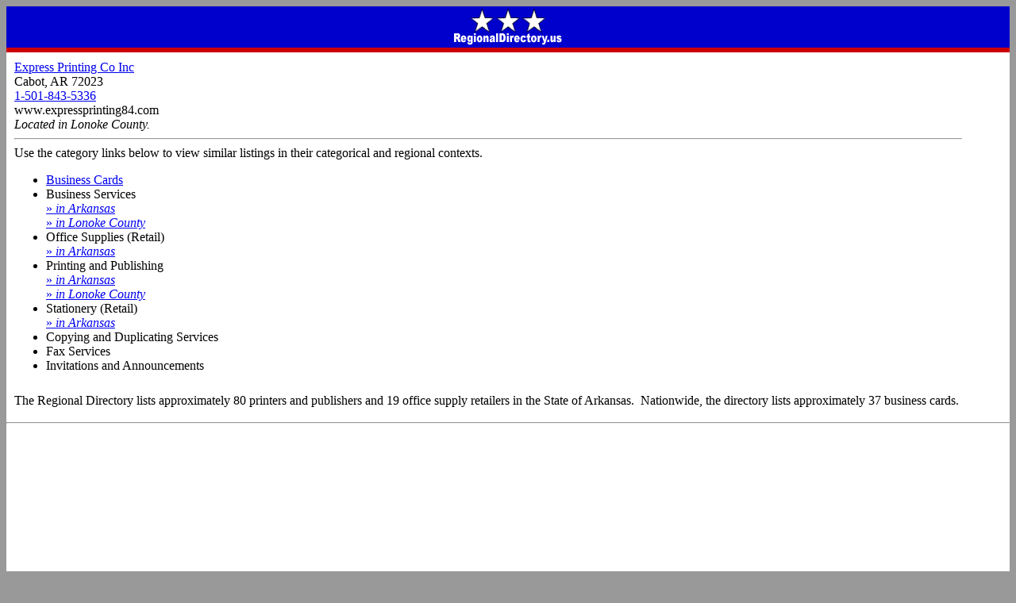

--- FILE ---
content_type: text/html; charset=UTF-8
request_url: https://www.regionaldirectory.us/ar/125405.htm
body_size: 2620
content:
<!DOCTYPE HTML PUBLIC "-//W3C//DTD HTML 4.01 Transitional//EN" "http://www.w3.org/TR/html4/loose.dtd">
<html lang="en-us">
 <head>
  <title>Express Printing Co Inc - Cabot, Arkansas 72023</title>
  <link href="https://www.regionaldirectory.us/ar/125405.htm" rel="canonical">
  <meta name="description" CONTENT="Express Printing Co Inc is located in Cabot, Arkansas. Its phone number is (501)843-5336.">
  <meta name="keywords" content="Express Printing Co Inc,Cabot,Arkansas,72023,(501)843-5336">
  <!--#include virtual="/mobwide.inc"-->
  	<script async src="https://pagead2.googlesyndication.com/pagead/js/adsbygoogle.js?client=ca-pub-1983327285808052"
     crossorigin="anonymous"></script></head>
 <body bgcolor="#999999" onload="initialize()">
  <table id="zbt" border="0" cellpadding="0" cellspacing="0" align="center" bgcolor="#ffffff">
   <tr><td id="zlh" align="center" bgcolor="#0000cc" colspan="3"><a href="https://www.regionaldirectory.us/"><img id="zlo" src="https://www.regionaldirectory.us/regionaldirectory.gif" alt="Regional Directory" height="48" width="160" border="0" hspace="8" vspace="2"></a></td></tr>
   <tr bgcolor="#cc0000"><td height="6"></td></tr>
   <tr>
    <td class="b">
     <table class="b" cellpadding="0" cellspacing="0">
      <tr>
       <td valign="top" style="padding:10px;">
        <a href="https://www.expressprinting84.com">Express Printing Co Inc</a><br>Cabot, AR 72023<br><a href="tel:1-501-843-5336">1-501-843-5336</a><br>
        <div class="d">www.expressprinting84.com</div>
        <div class="c"><i>Located in Lonoke County.</i></div>
        <hr>
        <div class="b">Use the category links below to view similar listings in their categorical and regional contexts.</div>
        <div class="e"></div>
        <ul class="l">
         <li class="f"><a href="https://business-cards.regionaldirectory.us/" title="Business Cards">Business Cards</a>
          </li>
         <li class="f">Business Services
          <div class="g"><a href="https://business-services.regionaldirectory.us/arkansas.htm" title="Arkansas Business Services">&raquo; <i>in Arkansas</i></a></div>
          <div class="gg"><a href="https://business-services.regionaldirectory.us/lonoke-county-arkansas.htm" title="Lonoke County Business Services">&raquo; <i>in Lonoke County</i></a></div>
          </li>
         <li class="f">Office Supplies (Retail)
          <div class="g"><a href="https://retail.regionaldirectory.us/office-supplies/arkansas.htm" title="Arkansas Office Supplies (Retail)">&raquo; <i>in Arkansas</i></a></div>
          </li>
         <li class="f">Printing and Publishing
          <div class="g"><a href="https://printing-and-publishing.regionaldirectory.us/arkansas.htm" title="Arkansas Printing and Publishing">&raquo; <i>in Arkansas</i></a></div>
          <div class="gg"><a href="https://printing-and-publishing.regionaldirectory.us/lonoke-county-arkansas.htm" title="Lonoke County Printing and Publishing">&raquo; <i>in Lonoke County</i></a></div>
          </li>
         <li class="f">Stationery (Retail)
          <div class="g"><a href="https://retail.regionaldirectory.us/stationery/arkansas.htm" title="Arkansas Stationery (Retail)">&raquo; <i>in Arkansas</i></a></div>
          </li>
         <li class="f">Copying and Duplicating Services</li>
         <li class="f">Fax Services</li>
         <li class="f">Invitations and Announcements</li>
         </ul>
        <div class="e"></div>
        <div class="b" style="padding-top:10px;">
        The Regional Directory lists approximately 80 printers and publishers and 19 office supply retailers in the State of Arkansas.&nbsp;         Nationwide, the directory lists approximately 37 business cards.&nbsp;          </div>
        </td>
       </tr>
      </table>
     </td>
    </tr>
   <tr>
    <td>
     <hr>
     <table id="county_desktop" align="left" cellpadding="0" cellspacing="0">
      <tr>
       <td>
        <div align="center"><img src="https://www.regionaldirectory.us/ar/counties/lonoke-county-arkansas-map-318.gif" alt="Arkansas map, showing the general location of Express Printing Co Inc" title="Lonoke County is highlighted in red." border="1" height="343" width="318"></div>
        </td>
       </tr>
      </table>
     <div class="b_county">Cabot, Arkansas, the small city where <b>Express Printing Co Inc</b> is located, has a population of about 26,000 residents.&nbsp;
      </div>
     <p>
     <div class="b_county">Lonoke County, where the city of Cabot is located, is shown <font color="#cc0000">in red</font> on the<span id="adjacent"></span>Arkansas map<span id="below"></span>.</div>
     <table id="county_mobile" cellpadding="0" cellspacing="0">
      <tr>
       <td>
        <img src="https://www.regionaldirectory.us/ar/counties/lonoke-county-arkansas-map-318.gif" align="right" alt="Arkansas map, showing the general location of Express Printing Co Inc" title="Lonoke County is highlighted in red." border="1" height="343" width="318" vspace="4">
        </td>
       </tr>
      </table>
     </td>
    </tr>
   <tr>
    <td>
     <hr>
     <div class="b" style="margin:10px;">Cabot, Arkansas, the location of Express Printing Co Inc, is shown on the interactive map below.</div>
     <div id="map_respon" class="map" style="margin:auto;"></div>
     <div class="e"></div>
     <div class="b" style="margin:10px;">
     The most recently known address of Express Printing Co Inc is 201 E Main, Cabot, Arkansas&nbsp; 72023.&nbsp; 
      </div>
     <div class="e"></div>
     <div class="c" style="margin:10px;"><i>Before visiting Express Printing Co Inc, be sure to verify its address and hours of operation.&nbsp;
     This Arkansas-based organization may have ceased operations or relocated, and hours can sometimes vary.&nbsp;
     So a quick phone call can often save you time and aggravation.</i></div>
     <hr>
     <div class="b" style="margin:10px;">Visit this Stationery (Retail) directory page to find stationery retailers throughout the USA.</div>
     <div align="center"><a href="https://retail.regionaldirectory.us/stationery/" title="Stationery (Retail) Directory" ><img loading="lazy" src="https://retail.regionaldirectory.us/stationery/stationery-items-276.jpg" alt="stationery items" height="276" width="184" vspace="8" border="0"><br>Stationery (Retail)</a></div>
     <hr>
     <div class="b" style="margin:10px;">Visit this search results page to find more information about <a href="https://www.regionaldirectory.us/find.htm?q=Express Printing Co Inc Cabot Arkansas">Express Printing Co Inc in Cabot, Arkansas</a>.</div>
     <div class="e"></div>
     <hr>
     <div align="center" class="d">
      Copyright &copy; RegionalDirectory.us.<br>All rights reserved.<br>
      <a href="https://www.regionaldirectory.us/terms.htm">Terms and Conditions</a>.<br>
      </div>
     <h1 align="center">Express Printing Co Inc</h1>
     </td>
    </tr>
   </table>
  <script type="text/javascript" src="https://maps.google.com/maps/api/js?key=&amp;sensor=false"></script>
  <script type="text/javascript">
   var geocoder;
   var map;
   var address="Cabot, AR 72023";
   var addbold="Cabot, AR 72023";
   function initialize() {
    geocoder=new google.maps.Geocoder();
    var latlng=new google.maps.LatLng(34.945724,-92.031771);
    var myOptions={
     zoom:8,center:latlng,mapTypeControl:true,mapTypeControlOptions:{style:google.maps.MapTypeControlStyle.DROPDOWN_MENU},navigationControl:true,mapTypeId:google.maps.MapTypeId.ROADMAP
     };
    map=new google.maps.Map(document.getElementById("map_respon"),myOptions);
    if (geocoder) {
     geocoder.geocode({'address':address},function(results,status) {
      if (status==google.maps.GeocoderStatus.OK) {
       if (status!=google.maps.GeocoderStatus.ZERO_RESULTS) {
        map.setCenter(results[0].geometry.location);
        var infowindow=new google.maps.InfoWindow({content:addbold,size:new google.maps.Size(150,50)});
        var marker=new google.maps.Marker({position:results[0].geometry.location,map:map,title:address});
        google.maps.event.addListener(marker,'click',function() {infowindow.open(map,marker);});
        }
       else { alert("No results found"); }
       }
      else { alert("Geocode unsuccessful: "+status); }
      });
     }
    }
   google.maps.event.addDomListener(window,'load',initialize);
   </script>
  </body>
 </html>


--- FILE ---
content_type: text/html; charset=utf-8
request_url: https://www.google.com/recaptcha/api2/aframe
body_size: 266
content:
<!DOCTYPE HTML><html><head><meta http-equiv="content-type" content="text/html; charset=UTF-8"></head><body><script nonce="vnb09uo2iQGKkkLnEZgpmw">/** Anti-fraud and anti-abuse applications only. See google.com/recaptcha */ try{var clients={'sodar':'https://pagead2.googlesyndication.com/pagead/sodar?'};window.addEventListener("message",function(a){try{if(a.source===window.parent){var b=JSON.parse(a.data);var c=clients[b['id']];if(c){var d=document.createElement('img');d.src=c+b['params']+'&rc='+(localStorage.getItem("rc::a")?sessionStorage.getItem("rc::b"):"");window.document.body.appendChild(d);sessionStorage.setItem("rc::e",parseInt(sessionStorage.getItem("rc::e")||0)+1);localStorage.setItem("rc::h",'1769591989883');}}}catch(b){}});window.parent.postMessage("_grecaptcha_ready", "*");}catch(b){}</script></body></html>